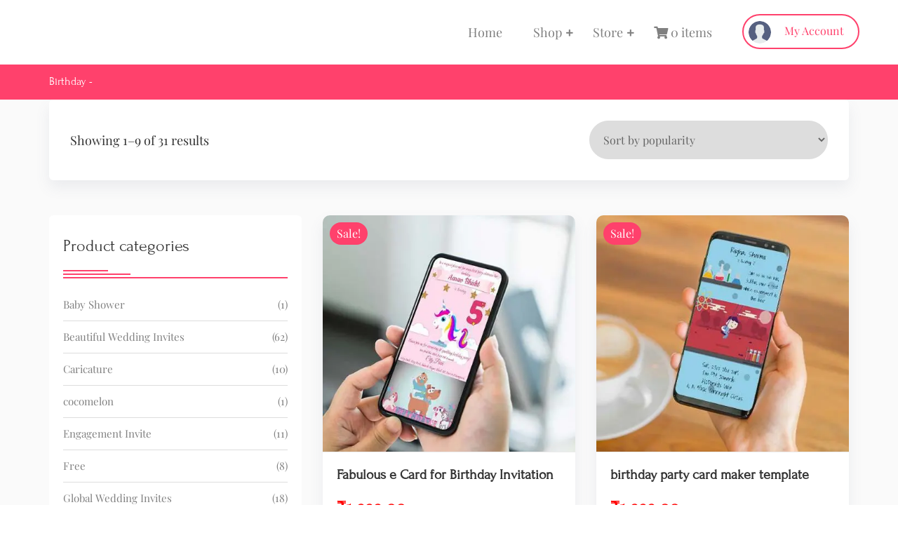

--- FILE ---
content_type: text/javascript; charset=utf-8
request_url: https://collections.invitekaro.com/wp-content/themes/tijarah-child/download-video.js?ver=2.0
body_size: 318
content:
document.addEventListener('DOMContentLoaded', function() {
    document.body.addEventListener('click', function(e) {
        var target = e.target;

        // Check if the clicked element is a link and has the force_download parameter
        if (target.tagName === 'A' && target.href.includes('?force_download=true')) {
            e.preventDefault();  // Prevent the default link behavior
            forceDownload(target.href.split('?')[0], target.href.split('/').pop());
        }
    });
});

function forceDownload(url, filename) {
    var a = document.createElement("a");
    a.href = url;
    a.download = filename || "download";
    document.body.appendChild(a);
    
    try {
        a.click();
    } catch (err) {
        // If there's an error in triggering the download, provide a fallback
        if (confirm('Automatic download failed. Would you like to try manually?')) {
            window.location = url;  // Fallback to navigating to the URL
        }
    }

    document.body.removeChild(a);
}

